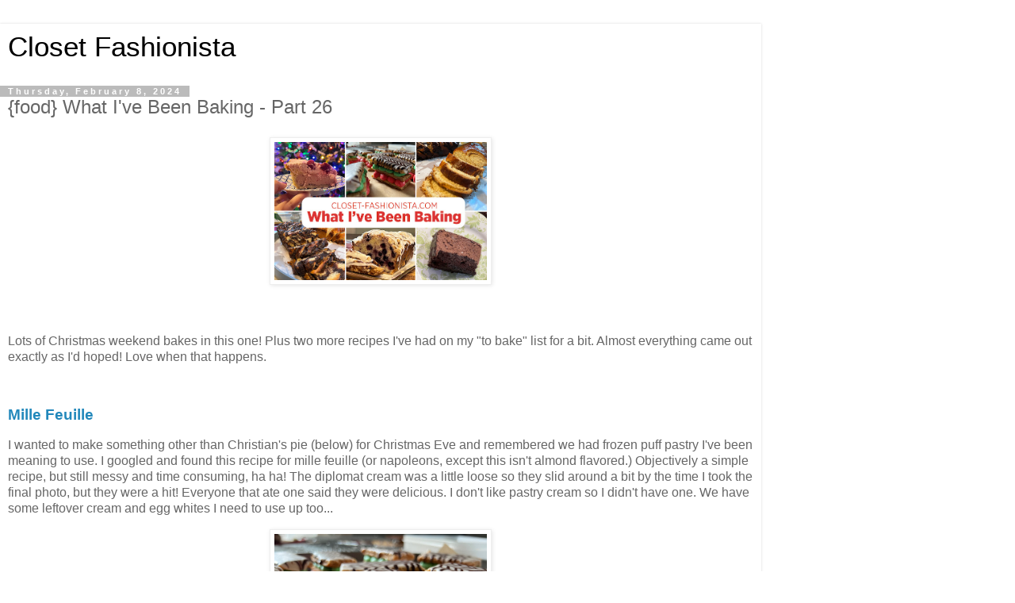

--- FILE ---
content_type: text/html; charset=UTF-8
request_url: https://www.closet-fashionista.com/2024/02/food-what-ive-been-baking-part-26.html?m=1
body_size: 12765
content:
<!DOCTYPE html>
<html class='v2' dir='ltr' lang='en'>
<head>
<link href='https://www.blogger.com/static/v1/widgets/3772415480-widget_css_mobile_2_bundle.css' rel='stylesheet' type='text/css'/>
<meta content='width=device-width,initial-scale=1.0,minimum-scale=1.0,maximum-scale=1.0' name='viewport'/>
<meta content='text/html; charset=UTF-8' http-equiv='Content-Type'/>
<meta content='blogger' name='generator'/>
<link href='https://www.closet-fashionista.com/favicon.ico' rel='icon' type='image/x-icon'/>
<link href='https://www.closet-fashionista.com/2024/02/food-what-ive-been-baking-part-26.html' rel='canonical'/>
<link rel="alternate" type="application/atom+xml" title="Closet Fashionista - Atom" href="https://www.closet-fashionista.com/feeds/posts/default" />
<link rel="alternate" type="application/rss+xml" title="Closet Fashionista - RSS" href="https://www.closet-fashionista.com/feeds/posts/default?alt=rss" />
<link rel="service.post" type="application/atom+xml" title="Closet Fashionista - Atom" href="https://www.blogger.com/feeds/5152525051814780429/posts/default" />

<link rel="alternate" type="application/atom+xml" title="Closet Fashionista - Atom" href="https://www.closet-fashionista.com/feeds/7676836142656252614/comments/default" />
<!--Can't find substitution for tag [blog.ieCssRetrofitLinks]-->
<link href='https://blogger.googleusercontent.com/img/b/R29vZ2xl/AVvXsEh_ftvYLrGXm3gSbRSqfxFVYs07nLQKVgI83KnxSlU_9jlTblqNeUi0zLWUI7-8dzYpnNzuU2kdSq6U8p_71eKR1NcKorecCuWV5mMwqazAQwm1QMNojyagFIpMuqy-T8GwM6GtQrzVxTilDJqFw18MZC8k6h8g7TPQYOJek9jHFSzHoEZAgweO21Sa2n6F/w640-h426/baking-christmas-treats-chocolage-babka-cinnamon-babka-mille-feuille-chocolate-mousse-cake-lemon-blueberry-loaf-raspberry-lemon-pie.jpg' rel='image_src'/>
<meta content='https://www.closet-fashionista.com/2024/02/food-what-ive-been-baking-part-26.html' property='og:url'/>
<meta content='{food} What I&#39;ve Been Baking - Part 26' property='og:title'/>
<meta content='A Connecticut fashion blog with inspiration posts, dress for less looks, designer lusts, my own outfits and more.' property='og:description'/>
<meta content='https://blogger.googleusercontent.com/img/b/R29vZ2xl/AVvXsEh_ftvYLrGXm3gSbRSqfxFVYs07nLQKVgI83KnxSlU_9jlTblqNeUi0zLWUI7-8dzYpnNzuU2kdSq6U8p_71eKR1NcKorecCuWV5mMwqazAQwm1QMNojyagFIpMuqy-T8GwM6GtQrzVxTilDJqFw18MZC8k6h8g7TPQYOJek9jHFSzHoEZAgweO21Sa2n6F/w1200-h630-p-k-no-nu/baking-christmas-treats-chocolage-babka-cinnamon-babka-mille-feuille-chocolate-mousse-cake-lemon-blueberry-loaf-raspberry-lemon-pie.jpg' property='og:image'/>
<title>Closet Fashionista: {food} What I've Been Baking - Part 26</title>
<style id='page-skin-1' type='text/css'><!--
/*
-----------------------------------------------
Blogger Template Style
Name:     Simple
Designer: Blogger
URL:      www.blogger.com
----------------------------------------------- */
/* Content
----------------------------------------------- */
body {
font: normal normal 12px 'Trebuchet MS', Trebuchet, Verdana, sans-serif;
color: #666666;
background: #ffffff none repeat scroll top left;
padding: 0 0 0 0;
}
html body .region-inner {
min-width: 0;
max-width: 100%;
width: auto;
}
h2 {
font-size: 22px;
}
a:link {
text-decoration:none;
color: #2288bb;
}
a:visited {
text-decoration:none;
color: #888888;
}
a:hover {
text-decoration:underline;
color: #33aaff;
}
.body-fauxcolumn-outer .fauxcolumn-inner {
background: transparent none repeat scroll top left;
_background-image: none;
}
.body-fauxcolumn-outer .cap-top {
position: absolute;
z-index: 1;
height: 400px;
width: 100%;
}
.body-fauxcolumn-outer .cap-top .cap-left {
width: 100%;
background: transparent none repeat-x scroll top left;
_background-image: none;
}
.content-outer {
-moz-box-shadow: 0 0 0 rgba(0, 0, 0, .15);
-webkit-box-shadow: 0 0 0 rgba(0, 0, 0, .15);
-goog-ms-box-shadow: 0 0 0 #333333;
box-shadow: 0 0 0 rgba(0, 0, 0, .15);
margin-bottom: 1px;
}
.content-inner {
padding: 10px 40px;
}
.content-inner {
background-color: #ffffff;
}
/* Header
----------------------------------------------- */
.header-outer {
background: transparent none repeat-x scroll 0 -400px;
_background-image: none;
}
.Header h1 {
font: normal normal 40px 'Trebuchet MS',Trebuchet,Verdana,sans-serif;
color: #000000;
text-shadow: 0 0 0 rgba(0, 0, 0, .2);
}
.Header h1 a {
color: #000000;
}
.Header .description {
font-size: 18px;
color: #000000;
}
.header-inner .Header .titlewrapper {
padding: 22px 0;
}
.header-inner .Header .descriptionwrapper {
padding: 0 0;
}
/* Tabs
----------------------------------------------- */
.tabs-inner .section:first-child {
border-top: 0 solid #dddddd;
}
.tabs-inner .section:first-child ul {
margin-top: -1px;
border-top: 1px solid #dddddd;
border-left: 1px solid #dddddd;
border-right: 1px solid #dddddd;
}
.tabs-inner .widget ul {
background: transparent none repeat-x scroll 0 -800px;
_background-image: none;
border-bottom: 1px solid #dddddd;
margin-top: 0;
margin-left: -30px;
margin-right: -30px;
}
.tabs-inner .widget li a {
display: inline-block;
padding: .6em 1em;
font: normal normal 12px 'Trebuchet MS', Trebuchet, Verdana, sans-serif;
color: #000000;
border-left: 1px solid #ffffff;
border-right: 1px solid #dddddd;
}
.tabs-inner .widget li:first-child a {
border-left: none;
}
.tabs-inner .widget li.selected a, .tabs-inner .widget li a:hover {
color: #000000;
background-color: #eeeeee;
text-decoration: none;
}
/* Columns
----------------------------------------------- */
.main-outer {
border-top: 0 solid #dddddd;
}
.fauxcolumn-left-outer .fauxcolumn-inner {
border-right: 1px solid #dddddd;
}
.fauxcolumn-right-outer .fauxcolumn-inner {
border-left: 1px solid #dddddd;
}
/* Headings
----------------------------------------------- */
div.widget > h2,
div.widget h2.title {
margin: 0 0 1em 0;
font: normal bold 11px 'Trebuchet MS',Trebuchet,Verdana,sans-serif;
color: #000000;
}
/* Widgets
----------------------------------------------- */
.widget .zippy {
color: #999999;
text-shadow: 2px 2px 1px rgba(0, 0, 0, .1);
}
.widget .popular-posts ul {
list-style: none;
}
/* Posts
----------------------------------------------- */
h2.date-header {
font: normal bold 11px Arial, Tahoma, Helvetica, FreeSans, sans-serif;
}
.date-header span {
background-color: #bbbbbb;
color: #ffffff;
padding: 0.4em;
letter-spacing: 3px;
margin: inherit;
}
.main-inner {
padding-top: 35px;
padding-bottom: 65px;
}
.main-inner .column-center-inner {
padding: 0 0;
}
.main-inner .column-center-inner .section {
margin: 0 1em;
}
.post {
margin: 0 0 45px 0;
}
h3.post-title, .comments h4 {
font: normal normal 22px 'Trebuchet MS',Trebuchet,Verdana,sans-serif;
margin: .75em 0 0;
}
.post-body {
font-size: 110%;
line-height: 1.4;
position: relative;
}
.post-body img, .post-body .tr-caption-container, .Profile img, .Image img,
.BlogList .item-thumbnail img {
padding: 2px;
background: #ffffff;
border: 1px solid #eeeeee;
-moz-box-shadow: 1px 1px 5px rgba(0, 0, 0, .1);
-webkit-box-shadow: 1px 1px 5px rgba(0, 0, 0, .1);
box-shadow: 1px 1px 5px rgba(0, 0, 0, .1);
}
.post-body img, .post-body .tr-caption-container {
padding: 5px;
}
.post-body .tr-caption-container {
color: #666666;
}
.post-body .tr-caption-container img {
padding: 0;
background: transparent;
border: none;
-moz-box-shadow: 0 0 0 rgba(0, 0, 0, .1);
-webkit-box-shadow: 0 0 0 rgba(0, 0, 0, .1);
box-shadow: 0 0 0 rgba(0, 0, 0, .1);
}
.post-header {
margin: 0 0 1.5em;
line-height: 1.6;
font-size: 90%;
}
.post-footer {
margin: 20px -2px 0;
padding: 5px 10px;
color: #666666;
background-color: #eeeeee;
border-bottom: 1px solid #eeeeee;
line-height: 1.6;
font-size: 90%;
}
#comments .comment-author {
padding-top: 1.5em;
border-top: 1px solid #dddddd;
background-position: 0 1.5em;
}
#comments .comment-author:first-child {
padding-top: 0;
border-top: none;
}
.avatar-image-container {
margin: .2em 0 0;
}
#comments .avatar-image-container img {
border: 1px solid #eeeeee;
}
/* Comments
----------------------------------------------- */
.comments .comments-content .icon.blog-author {
background-repeat: no-repeat;
background-image: url([data-uri]);
}
.comments .comments-content .loadmore a {
border-top: 1px solid #999999;
border-bottom: 1px solid #999999;
}
.comments .comment-thread.inline-thread {
background-color: #eeeeee;
}
.comments .continue {
border-top: 2px solid #999999;
}
/* Accents
---------------------------------------------- */
.section-columns td.columns-cell {
border-left: 1px solid #dddddd;
}
.blog-pager {
background: transparent url(https://resources.blogblog.com/blogblog/data/1kt/simple/paging_dot.png) repeat-x scroll top center;
}
.blog-pager-older-link, .home-link,
.blog-pager-newer-link {
background-color: #ffffff;
padding: 5px;
}
.footer-outer {
border-top: 1px dashed #bbbbbb;
}
/* Mobile
----------------------------------------------- */
body.mobile  {
background-size: auto;
}
.mobile .body-fauxcolumn-outer {
background: transparent none repeat scroll top left;
}
.mobile .body-fauxcolumn-outer .cap-top {
background-size: 100% auto;
}
.mobile .content-outer {
-webkit-box-shadow: 0 0 3px rgba(0, 0, 0, .15);
box-shadow: 0 0 3px rgba(0, 0, 0, .15);
}
.mobile .tabs-inner .widget ul {
margin-left: 0;
margin-right: 0;
}
.mobile .post {
margin: 0;
}
.mobile .main-inner .column-center-inner .section {
margin: 0;
}
.mobile .date-header span {
padding: 0.1em 10px;
margin: 0 -10px;
}
.mobile h3.post-title {
margin: 0;
}
.mobile .blog-pager {
background: transparent none no-repeat scroll top center;
}
.mobile .footer-outer {
border-top: none;
}
.mobile .main-inner, .mobile .footer-inner {
background-color: #ffffff;
}
.mobile-index-contents {
color: #666666;
}
.mobile-link-button {
background-color: #2288bb;
}
.mobile-link-button a:link, .mobile-link-button a:visited {
color: #ffffff;
}
.mobile .tabs-inner .section:first-child {
border-top: none;
}
.mobile .tabs-inner .PageList .widget-content {
background-color: #eeeeee;
color: #000000;
border-top: 1px solid #dddddd;
border-bottom: 1px solid #dddddd;
}
.mobile .tabs-inner .PageList .widget-content .pagelist-arrow {
border-left: 1px solid #dddddd;
}

--></style>
<style id='template-skin-1' type='text/css'><!--
body {
min-width: 960px;
}
.content-outer, .content-fauxcolumn-outer, .region-inner {
min-width: 960px;
max-width: 960px;
_width: 960px;
}
.main-inner .columns {
padding-left: 0;
padding-right: 0;
}
.main-inner .fauxcolumn-center-outer {
left: 0;
right: 0;
/* IE6 does not respect left and right together */
_width: expression(this.parentNode.offsetWidth -
parseInt("0") -
parseInt("0") + 'px');
}
.main-inner .fauxcolumn-left-outer {
width: 0;
}
.main-inner .fauxcolumn-right-outer {
width: 0;
}
.main-inner .column-left-outer {
width: 0;
right: 100%;
margin-left: -0;
}
.main-inner .column-right-outer {
width: 0;
margin-right: -0;
}
#layout {
min-width: 0;
}
#layout .content-outer {
min-width: 0;
width: 800px;
}
#layout .region-inner {
min-width: 0;
width: auto;
}
body#layout div.add_widget {
padding: 8px;
}
body#layout div.add_widget a {
margin-left: 32px;
}
--></style>
<!-- Google tag (gtag.js) -->
<script async='true' src='https://www.googletagmanager.com/gtag/js?id=G-309829732'></script>
<script>
        window.dataLayer = window.dataLayer || [];
        function gtag(){dataLayer.push(arguments);}
        gtag('js', new Date());
        gtag('config', 'G-309829732');
      </script>
<link href='https://www.blogger.com/dyn-css/authorization.css?targetBlogID=5152525051814780429&amp;zx=93f749ad-b26c-459e-a992-98aab49d42a0' media='none' onload='if(media!=&#39;all&#39;)media=&#39;all&#39;' rel='stylesheet'/><noscript><link href='https://www.blogger.com/dyn-css/authorization.css?targetBlogID=5152525051814780429&amp;zx=93f749ad-b26c-459e-a992-98aab49d42a0' rel='stylesheet'/></noscript>
<meta name='google-adsense-platform-account' content='ca-host-pub-1556223355139109'/>
<meta name='google-adsense-platform-domain' content='blogspot.com'/>

</head>
<body class='loading mobile variant-simplysimple'>
<div class='navbar no-items section' id='navbar' name='Navbar'>
</div>
<div class='body-fauxcolumns'>
<div class='fauxcolumn-outer body-fauxcolumn-outer'>
<div class='cap-top'>
<div class='cap-left'></div>
<div class='cap-right'></div>
</div>
<div class='fauxborder-left'>
<div class='fauxborder-right'></div>
<div class='fauxcolumn-inner'>
</div>
</div>
<div class='cap-bottom'>
<div class='cap-left'></div>
<div class='cap-right'></div>
</div>
</div>
</div>
<div class='content'>
<div class='content-fauxcolumns'>
<div class='fauxcolumn-outer content-fauxcolumn-outer'>
<div class='cap-top'>
<div class='cap-left'></div>
<div class='cap-right'></div>
</div>
<div class='fauxborder-left'>
<div class='fauxborder-right'></div>
<div class='fauxcolumn-inner'>
</div>
</div>
<div class='cap-bottom'>
<div class='cap-left'></div>
<div class='cap-right'></div>
</div>
</div>
</div>
<div class='content-outer'>
<div class='content-cap-top cap-top'>
<div class='cap-left'></div>
<div class='cap-right'></div>
</div>
<div class='fauxborder-left content-fauxborder-left'>
<div class='fauxborder-right content-fauxborder-right'></div>
<div class='content-inner'>
<header>
<div class='header-outer'>
<div class='header-cap-top cap-top'>
<div class='cap-left'></div>
<div class='cap-right'></div>
</div>
<div class='fauxborder-left header-fauxborder-left'>
<div class='fauxborder-right header-fauxborder-right'></div>
<div class='region-inner header-inner'>
<div class='header section' id='header' name='Header'><div class='widget Header' data-version='1' id='Header1'>
<div id='header-inner'>
<div class='titlewrapper'>
<h1 class='title'>
<a href='https://www.closet-fashionista.com/?m=1'>
Closet Fashionista
</a>
</h1>
</div>
<div class='descriptionwrapper'>
<p class='description'><span>
</span></p>
</div>
</div>
</div></div>
</div>
</div>
<div class='header-cap-bottom cap-bottom'>
<div class='cap-left'></div>
<div class='cap-right'></div>
</div>
</div>
</header>
<div class='tabs-outer'>
<div class='tabs-cap-top cap-top'>
<div class='cap-left'></div>
<div class='cap-right'></div>
</div>
<div class='fauxborder-left tabs-fauxborder-left'>
<div class='fauxborder-right tabs-fauxborder-right'></div>
<div class='region-inner tabs-inner'>
<div class='tabs no-items section' id='crosscol' name='Cross-Column'></div>
<div class='tabs no-items section' id='crosscol-overflow' name='Cross-Column 2'></div>
</div>
</div>
<div class='tabs-cap-bottom cap-bottom'>
<div class='cap-left'></div>
<div class='cap-right'></div>
</div>
</div>
<div class='main-outer'>
<div class='main-cap-top cap-top'>
<div class='cap-left'></div>
<div class='cap-right'></div>
</div>
<div class='fauxborder-left main-fauxborder-left'>
<div class='fauxborder-right main-fauxborder-right'></div>
<div class='region-inner main-inner'>
<div class='columns fauxcolumns'>
<div class='fauxcolumn-outer fauxcolumn-center-outer'>
<div class='cap-top'>
<div class='cap-left'></div>
<div class='cap-right'></div>
</div>
<div class='fauxborder-left'>
<div class='fauxborder-right'></div>
<div class='fauxcolumn-inner'>
</div>
</div>
<div class='cap-bottom'>
<div class='cap-left'></div>
<div class='cap-right'></div>
</div>
</div>
<div class='fauxcolumn-outer fauxcolumn-left-outer'>
<div class='cap-top'>
<div class='cap-left'></div>
<div class='cap-right'></div>
</div>
<div class='fauxborder-left'>
<div class='fauxborder-right'></div>
<div class='fauxcolumn-inner'>
</div>
</div>
<div class='cap-bottom'>
<div class='cap-left'></div>
<div class='cap-right'></div>
</div>
</div>
<div class='fauxcolumn-outer fauxcolumn-right-outer'>
<div class='cap-top'>
<div class='cap-left'></div>
<div class='cap-right'></div>
</div>
<div class='fauxborder-left'>
<div class='fauxborder-right'></div>
<div class='fauxcolumn-inner'>
</div>
</div>
<div class='cap-bottom'>
<div class='cap-left'></div>
<div class='cap-right'></div>
</div>
</div>
<!-- corrects IE6 width calculation -->
<div class='columns-inner'>
<div class='column-center-outer'>
<div class='column-center-inner'>
<div class='main section' id='main' name='Main'><div class='widget Blog' data-version='1' id='Blog1'>
<div class='blog-posts hfeed'>
<div class='date-outer'>
<h2 class='date-header'><span>Thursday, February 8, 2024</span></h2>
<div class='date-posts'>
<div class='post-outer'>
<div class='post hentry uncustomized-post-template' itemscope='itemscope' itemtype='http://schema.org/BlogPosting'>
<meta content='https://blogger.googleusercontent.com/img/b/R29vZ2xl/AVvXsEh_ftvYLrGXm3gSbRSqfxFVYs07nLQKVgI83KnxSlU_9jlTblqNeUi0zLWUI7-8dzYpnNzuU2kdSq6U8p_71eKR1NcKorecCuWV5mMwqazAQwm1QMNojyagFIpMuqy-T8GwM6GtQrzVxTilDJqFw18MZC8k6h8g7TPQYOJek9jHFSzHoEZAgweO21Sa2n6F/s72-w640-c-h426/baking-christmas-treats-chocolage-babka-cinnamon-babka-mille-feuille-chocolate-mousse-cake-lemon-blueberry-loaf-raspberry-lemon-pie.jpg' itemprop='image_url'/>
<meta content='5152525051814780429' itemprop='blogId'/>
<meta content='7676836142656252614' itemprop='postId'/>
<a name='7676836142656252614'></a>
<h3 class='post-title entry-title' itemprop='name'>
{food} What I've Been Baking - Part 26
</h3>
<div class='post-header'>
<div class='post-header-line-1'></div>
</div>
<div class='post-body entry-content' id='post-body-7676836142656252614' itemprop='articleBody'>
<p></p><div class="separator" style="clear: both; text-align: center;"><a href="https://blogger.googleusercontent.com/img/b/R29vZ2xl/AVvXsEh_ftvYLrGXm3gSbRSqfxFVYs07nLQKVgI83KnxSlU_9jlTblqNeUi0zLWUI7-8dzYpnNzuU2kdSq6U8p_71eKR1NcKorecCuWV5mMwqazAQwm1QMNojyagFIpMuqy-T8GwM6GtQrzVxTilDJqFw18MZC8k6h8g7TPQYOJek9jHFSzHoEZAgweO21Sa2n6F/s1000/baking-christmas-treats-chocolage-babka-cinnamon-babka-mille-feuille-chocolate-mousse-cake-lemon-blueberry-loaf-raspberry-lemon-pie.jpg" style="margin-left: 1em; margin-right: 1em;"><img border="0" data-original-height="667" data-original-width="1000" height="186" src="https://blogger.googleusercontent.com/img/b/R29vZ2xl/AVvXsEh_ftvYLrGXm3gSbRSqfxFVYs07nLQKVgI83KnxSlU_9jlTblqNeUi0zLWUI7-8dzYpnNzuU2kdSq6U8p_71eKR1NcKorecCuWV5mMwqazAQwm1QMNojyagFIpMuqy-T8GwM6GtQrzVxTilDJqFw18MZC8k6h8g7TPQYOJek9jHFSzHoEZAgweO21Sa2n6F/w640-h426/baking-christmas-treats-chocolage-babka-cinnamon-babka-mille-feuille-chocolate-mousse-cake-lemon-blueberry-loaf-raspberry-lemon-pie.jpg" width="280" /></a></div><br />&nbsp;<p></p><p>Lots of Christmas weekend bakes in this one! Plus two more recipes I've had on my "to bake" list for a bit. Almost everything came out exactly as I'd hoped! Love when that happens.<br /></p><p>&nbsp;</p><h3 style="text-align: left;"><a href="https://preppykitchen.com/mille-feuille/" target="_blank">Mille Feuille</a></h3><p>I wanted to make something other than Christian's pie (below) for Christmas Eve and remembered we had frozen puff pastry I've been meaning to use. I googled and found this recipe for mille feuille (or napoleons, except this isn't almond flavored.) Objectively a simple recipe, but still messy and time consuming, ha ha! The diplomat cream was a little loose so they slid around a bit by the time I took the final photo, but they were a hit! Everyone that ate one said they were delicious. I don't like pastry cream so I didn't have one. We have some leftover cream and egg whites I need to use up too...<br /></p><div class="separator" style="clear: both; text-align: center;"></div><div class="separator" style="clear: both; text-align: center;"></div><div class="separator" style="clear: both; text-align: center;"><a href="https://blogger.googleusercontent.com/img/b/R29vZ2xl/AVvXsEhXmlwq-xAiGbXjoXfdWicXmhIMKVs-K6di9bg7SUmgjANc17iRxcTMitOr16SqWoCfpnd8owMN5MMVUsbdnIES92PCimgf00v8i5vHtaXbqObDIX-G3uFXQlByu6EAFUZcU9y85zzIAQ26h4HMT8iI4k4VPeI_k22KVx1mvIBqDY-m1Pvfl4M-KHklk0BZ/s3024/mille-feuille.jpg" style="margin-left: 1em; margin-right: 1em;"><img border="0" data-original-height="3024" data-original-width="3024" height="280" src="https://blogger.googleusercontent.com/img/b/R29vZ2xl/AVvXsEhXmlwq-xAiGbXjoXfdWicXmhIMKVs-K6di9bg7SUmgjANc17iRxcTMitOr16SqWoCfpnd8owMN5MMVUsbdnIES92PCimgf00v8i5vHtaXbqObDIX-G3uFXQlByu6EAFUZcU9y85zzIAQ26h4HMT8iI4k4VPeI_k22KVx1mvIBqDY-m1Pvfl4M-KHklk0BZ/w640-h640/mille-feuille.jpg" width="280" /></a></div><h3 style="text-align: left;"><table align="center" cellpadding="0" cellspacing="0" class="tr-caption-container" style="margin-left: auto; margin-right: auto;"><tbody><tr><td style="text-align: center;"><a href="https://blogger.googleusercontent.com/img/b/R29vZ2xl/AVvXsEjpcMJqeZsBX7jb7qrmS_zUj791B5AUGxy7oyQLQnj1fzvNxVkLolssSahc0xi1b_2Oqpa_HMurYxePm44zAOETBEyw3K2Oef_A4LaI27ypyb0A10pHHPuEedb-zBODWyqWxaMNLKsVxGsPZZN_gaAQag3i49KtxHVfOIzf2VtBlF0fgg7kLHU5NGGUh4GC/s3024/christmas-desserts.jpg" style="margin-left: auto; margin-right: auto;"><img border="0" data-original-height="3024" data-original-width="3024" height="280" src="https://blogger.googleusercontent.com/img/b/R29vZ2xl/AVvXsEjpcMJqeZsBX7jb7qrmS_zUj791B5AUGxy7oyQLQnj1fzvNxVkLolssSahc0xi1b_2Oqpa_HMurYxePm44zAOETBEyw3K2Oef_A4LaI27ypyb0A10pHHPuEedb-zBODWyqWxaMNLKsVxGsPZZN_gaAQag3i49KtxHVfOIzf2VtBlF0fgg7kLHU5NGGUh4GC/w640-h640/christmas-desserts.jpg" width="280" /></a></td></tr><tr><td class="tr-caption" style="text-align: center;">Not as pretty later in the evening, haha!<br /></td></tr></tbody></table><br /></h3><h3 style="text-align: left;">&nbsp;</h3><h3 style="text-align: left;"><a href="https://buttermilkbysam.com/lemon-raspberry-pie/" target="_blank">Lemon Raspberry Pie</a> + <a href="https://shrsl.com/4cv8b" target="_blank">King Arthur Flaky Pastry Dough</a></h3><p>This was Christian's Christmas Eve bake, but I helped a bit so including it anyway ;) The pie dough didn't come out right but I'm not sure what he did wrong since his pie crusts are usually good. Perhaps the instructions for the recipe were weird or he didn't cut in the butter enough. But the filling of the pie was very tasty even though that recipe was a little all over the place too, ha ha!&nbsp;</p><p></p><div class="separator" style="clear: both; text-align: center;"><a href="https://blogger.googleusercontent.com/img/b/R29vZ2xl/AVvXsEiYXwM9_6_9BUU2KaktZCf1J8R_84g3qFAx0BBQT7WNg6HuVDkOm-EX34pW5NlX3UI_iS2I3xPiLA8xsIiqKNVk7hieCzdpifnnss_toC93dYgED_ZihEWchS69Pj8IYe9BTnS8QtOWWevBr1dfTV_17o7Y_7oMgWfj5BkdCLOEJt9sJZbWoMS9XUKNMiwp/s889/lemon-raspberry-pie.jpg" style="margin-left: 1em; margin-right: 1em;"><img border="0" data-original-height="889" data-original-width="667" height="373" src="https://blogger.googleusercontent.com/img/b/R29vZ2xl/AVvXsEiYXwM9_6_9BUU2KaktZCf1J8R_84g3qFAx0BBQT7WNg6HuVDkOm-EX34pW5NlX3UI_iS2I3xPiLA8xsIiqKNVk7hieCzdpifnnss_toC93dYgED_ZihEWchS69Pj8IYe9BTnS8QtOWWevBr1dfTV_17o7Y_7oMgWfj5BkdCLOEJt9sJZbWoMS9XUKNMiwp/w480-h640/lemon-raspberry-pie.jpg" width="280" /></a></div><br /><p></p><p><br /></p><h3 style="text-align: left;"><a href="https://www.americastestkitchen.com/recipes/6865-cinnamon-babka" target="_blank">Cinnamon Babka</a></h3><p>I made chocolate babka earlier this year (and again this weekend) and wanted to try my hand at cinnamon for our Christmas morning breakfast. The recipe was from America's Test Kitchen, the same place I got the chocolate one from but the method was very different. Mine didn't come out looking how I hoped - the filling melted into the bread more than it was supposed to and there was a lot of it at the bottom of the loaf. If I make this again I may double the filling or see if I can find a recipe that uses a different rolling/twisting method. It still tasted great!</p><p>&nbsp;</p><h3 style="text-align: left;"><a href="https://www.americastestkitchen.com/recipes/14284-chocolate-babka" target="_blank">Chocolate Babka</a></h3><p>As mentioned above I already made this once, but it deserves another mention because its so tasty! And pretty easy to make, even if its a bit messy! It was a hit on Christmas morning and kept us all stuffed until early afternoon at Grandma's.</p><div class="separator" style="clear: both; text-align: center;"><a href="https://blogger.googleusercontent.com/img/b/R29vZ2xl/AVvXsEjpLT1FjkTmmKLTH5Ruuzw_yl0lMmB78HZ2Y8Ak0Ql6hQYt6EsvGEBj1UUMqOF6-97NQfXtGcSW0bqIlSc872ooJf0ZzNlNe2adDt4TH7Jm_zp4bKJGIt01jo071d14c3yvNbfbbGqKw1E7Bn1nNyeupiuPRbknly3V6lKCyn9F_FimwKI9nZWqjr_brH9J/s1000/chocolate-cinnamon-babka.jpg" style="margin-left: 1em; margin-right: 1em;"><img border="0" data-original-height="667" data-original-width="1000" height="186" src="https://blogger.googleusercontent.com/img/b/R29vZ2xl/AVvXsEjpLT1FjkTmmKLTH5Ruuzw_yl0lMmB78HZ2Y8Ak0Ql6hQYt6EsvGEBj1UUMqOF6-97NQfXtGcSW0bqIlSc872ooJf0ZzNlNe2adDt4TH7Jm_zp4bKJGIt01jo071d14c3yvNbfbbGqKw1E7Bn1nNyeupiuPRbknly3V6lKCyn9F_FimwKI9nZWqjr_brH9J/w640-h426/chocolate-cinnamon-babka.jpg" width="280" /></a></div><br /><h3 style="text-align: left;"><a href="https://butternutbakeryblog.com/chocolate-mousse-cake/" target="_blank">Chocolate Mousse Cake</a></h3><p>I had some leftover heavy cream from all my Christmas baking so I decided to make a recipe I had saved back in October to use it up. This was my first time making a mousse and a layered dessert of this type. It was easier than I thought it would be but also a little nerve wracking. My ganache was a little bit oon the thin side but other than that it came out great! (I'm annoyed because I KNEW it was thin and I was doing a time lapse video and didn't want to stop it to add more chocolate...grr!)</p><p></p>
<blockquote class="instagram-media" data-instgrm-permalink="https://www.instagram.com/p/C2NpWhsPplD/?utm_source=ig_embed&amp;utm_campaign=loading" data-instgrm-version="14" style="background: rgb(255, 255, 255); border-radius: 3px; border: 0px; box-shadow: rgba(0, 0, 0, 0.5) 0px 0px 1px 0px, rgba(0, 0, 0, 0.15) 0px 1px 10px 0px; margin: 1px; max-width: 540px; min-width: 326px; padding: 0px; width: calc(100% - 2px);"><div style="padding: 16px;"> <a href="https://www.instagram.com/p/C2NpWhsPplD/?utm_source=ig_embed&amp;utm_campaign=loading" style="background: rgb(255, 255, 255); line-height: 0; padding: 0px; text-align: center; text-decoration: none; width: 100%;" target="_blank"> <div style="align-items: center; display: flex; flex-direction: row;"> <div style="background-color: #f4f4f4; border-radius: 50%; flex-grow: 0; height: 40px; margin-right: 14px; width: 40px;"></div> <div style="display: flex; flex-direction: column; flex-grow: 1; justify-content: center;"> <div style="background-color: #f4f4f4; border-radius: 4px; flex-grow: 0; height: 14px; margin-bottom: 6px; width: 100px;"></div> <div style="background-color: #f4f4f4; border-radius: 4px; flex-grow: 0; height: 14px; width: 60px;"></div></div></div><div style="padding: 19% 0px;"></div> <div style="display: block; height: 50px; margin: 0px auto 12px; width: 50px;"><svg height="50px" version="1.1" viewbox="0 0 60 60" width="50px" xmlns:xlink="https://www.w3.org/1999/xlink" xmlns="https://www.w3.org/2000/svg"><g fill-rule="evenodd" fill="none" stroke-width="1" stroke="none"><g fill="#000000" transform="translate(-511.000000, -20.000000)"><g><path d="M556.869,30.41 C554.814,30.41 553.148,32.076 553.148,34.131 C553.148,36.186 554.814,37.852 556.869,37.852 C558.924,37.852 560.59,36.186 560.59,34.131 C560.59,32.076 558.924,30.41 556.869,30.41 M541,60.657 C535.114,60.657 530.342,55.887 530.342,50 C530.342,44.114 535.114,39.342 541,39.342 C546.887,39.342 551.658,44.114 551.658,50 C551.658,55.887 546.887,60.657 541,60.657 M541,33.886 C532.1,33.886 524.886,41.1 524.886,50 C524.886,58.899 532.1,66.113 541,66.113 C549.9,66.113 557.115,58.899 557.115,50 C557.115,41.1 549.9,33.886 541,33.886 M565.378,62.101 C565.244,65.022 564.756,66.606 564.346,67.663 C563.803,69.06 563.154,70.057 562.106,71.106 C561.058,72.155 560.06,72.803 558.662,73.347 C557.607,73.757 556.021,74.244 553.102,74.378 C549.944,74.521 548.997,74.552 541,74.552 C533.003,74.552 532.056,74.521 528.898,74.378 C525.979,74.244 524.393,73.757 523.338,73.347 C521.94,72.803 520.942,72.155 519.894,71.106 C518.846,70.057 518.197,69.06 517.654,67.663 C517.244,66.606 516.755,65.022 516.623,62.101 C516.479,58.943 516.448,57.996 516.448,50 C516.448,42.003 516.479,41.056 516.623,37.899 C516.755,34.978 517.244,33.391 517.654,32.338 C518.197,30.938 518.846,29.942 519.894,28.894 C520.942,27.846 521.94,27.196 523.338,26.654 C524.393,26.244 525.979,25.756 528.898,25.623 C532.057,25.479 533.004,25.448 541,25.448 C548.997,25.448 549.943,25.479 553.102,25.623 C556.021,25.756 557.607,26.244 558.662,26.654 C560.06,27.196 561.058,27.846 562.106,28.894 C563.154,29.942 563.803,30.938 564.346,32.338 C564.756,33.391 565.244,34.978 565.378,37.899 C565.522,41.056 565.552,42.003 565.552,50 C565.552,57.996 565.522,58.943 565.378,62.101 M570.82,37.631 C570.674,34.438 570.167,32.258 569.425,30.349 C568.659,28.377 567.633,26.702 565.965,25.035 C564.297,23.368 562.623,22.342 560.652,21.575 C558.743,20.834 556.562,20.326 553.369,20.18 C550.169,20.033 549.148,20 541,20 C532.853,20 531.831,20.033 528.631,20.18 C525.438,20.326 523.257,20.834 521.349,21.575 C519.376,22.342 517.703,23.368 516.035,25.035 C514.368,26.702 513.342,28.377 512.574,30.349 C511.834,32.258 511.326,34.438 511.181,37.631 C511.035,40.831 511,41.851 511,50 C511,58.147 511.035,59.17 511.181,62.369 C511.326,65.562 511.834,67.743 512.574,69.651 C513.342,71.625 514.368,73.296 516.035,74.965 C517.703,76.634 519.376,77.658 521.349,78.425 C523.257,79.167 525.438,79.673 528.631,79.82 C531.831,79.965 532.853,80.001 541,80.001 C549.148,80.001 550.169,79.965 553.369,79.82 C556.562,79.673 558.743,79.167 560.652,78.425 C562.623,77.658 564.297,76.634 565.965,74.965 C567.633,73.296 568.659,71.625 569.425,69.651 C570.167,67.743 570.674,65.562 570.82,62.369 C570.966,59.17 571,58.147 571,50 C571,41.851 570.966,40.831 570.82,37.631"></path></g></g></g></svg></div><div style="padding-top: 8px;"> <div style="color: #3897f0; font-family: Arial, sans-serif; font-size: 14px; font-style: normal; font-weight: 550; line-height: 18px;">View this post on Instagram</div></div><div style="padding: 12.5% 0px;"></div> <div style="align-items: center; display: flex; flex-direction: row; margin-bottom: 14px;"><div> <div style="background-color: #f4f4f4; border-radius: 50%; height: 12.5px; transform: translateX(0px) translateY(7px); width: 12.5px;"></div> <div style="background-color: #f4f4f4; flex-grow: 0; height: 12.5px; margin-left: 2px; margin-right: 14px; transform: rotate(-45deg) translateX(3px) translateY(1px); width: 12.5px;"></div> <div style="background-color: #f4f4f4; border-radius: 50%; height: 12.5px; transform: translateX(9px) translateY(-18px); width: 12.5px;"></div></div><div style="margin-left: 8px;"> <div style="background-color: #f4f4f4; border-radius: 50%; flex-grow: 0; height: 20px; width: 20px;"></div> <div style="border-bottom: 2px solid transparent; border-left: 6px solid rgb(244, 244, 244); border-top: 2px solid transparent; height: 0px; transform: translateX(16px) translateY(-4px) rotate(30deg); width: 0px;"></div></div><div style="margin-left: auto;"> <div style="border-right: 8px solid transparent; border-top: 8px solid rgb(244, 244, 244); transform: translateY(16px); width: 0px;"></div> <div style="background-color: #f4f4f4; flex-grow: 0; height: 12px; transform: translateY(-4px); width: 16px;"></div> <div style="border-left: 8px solid transparent; border-top: 8px solid rgb(244, 244, 244); height: 0px; transform: translateY(-4px) translateX(8px); width: 0px;"></div></div></div> <div style="display: flex; flex-direction: column; flex-grow: 1; justify-content: center; margin-bottom: 24px;"> <div style="background-color: #f4f4f4; border-radius: 4px; flex-grow: 0; height: 14px; margin-bottom: 6px; width: 224px;"></div> <div style="background-color: #f4f4f4; border-radius: 4px; flex-grow: 0; height: 14px; width: 144px;"></div></div></a><p style="color: #c9c8cd; font-family: Arial, sans-serif; font-size: 14px; line-height: 17px; margin-bottom: 0px; margin-top: 8px; overflow: hidden; padding: 8px 0px 7px; text-align: center; text-overflow: ellipsis; white-space: nowrap;"><a href="https://www.instagram.com/p/C2NpWhsPplD/?utm_source=ig_embed&amp;utm_campaign=loading" style="color: #c9c8cd; font-family: Arial, sans-serif; font-size: 14px; font-style: normal; font-weight: normal; line-height: 17px; text-decoration: none;" target="_blank">A post shared by Megan | Closet Fashionista (@closet_fashion)</a></p></div></blockquote> <script async="" src="//www.instagram.com/embed.js"></script><br />&nbsp;<p></p><h3 style="text-align: left;"><a href="https://butternutbakeryblog.com/lemon-blueberry-loaf/" target="_blank">Lemon Blueberry Loaf</a></h3><p>I knew I was most likely going to have an extra lemon after baking Saucy Chicken Picatta meatballs for dinner one night so I decided to try and make this loaf! Before using the lemon for dinner I zested it for this recipe and had just enough juice left over as well. I like small, wild blueberries so I used some frozen ones to make this and I think next time I'll use a few less because it was a bit more blueberry dense than it would have been if I used normal size berries. It affected he cooking time a bit because of the extra bulk. But, even with the extra cooking time it was delicious! A perfect breakfast for cold winter mornings.</p>

<blockquote class="instagram-media" data-instgrm-permalink="https://www.instagram.com/p/C2vcwPKpydr/?utm_source=ig_embed&amp;utm_campaign=loading" data-instgrm-version="14" style=" background:#FFF; border:0; border-radius:3px; box-shadow:0 0 1px 0 rgba(0,0,0,0.5),0 1px 10px 0 rgba(0,0,0,0.15); margin: 1px; max-width:540px; min-width:326px; padding:0; width:99.375%; width:-webkit-calc(100% - 2px); width:calc(100% - 2px);"><div style="padding:16px;"> <a href="https://www.instagram.com/p/C2vcwPKpydr/?utm_source=ig_embed&amp;utm_campaign=loading" style=" background:#FFFFFF; line-height:0; padding:0 0; text-align:center; text-decoration:none; width:100%;" target="_blank"> <div style=" display: flex; flex-direction: row; align-items: center;"> <div style="background-color: #F4F4F4; border-radius: 50%; flex-grow: 0; height: 40px; margin-right: 14px; width: 40px;"></div> <div style="display: flex; flex-direction: column; flex-grow: 1; justify-content: center;"> <div style=" background-color: #F4F4F4; border-radius: 4px; flex-grow: 0; height: 14px; margin-bottom: 6px; width: 100px;"></div> <div style=" background-color: #F4F4F4; border-radius: 4px; flex-grow: 0; height: 14px; width: 60px;"></div></div></div><div style="padding: 19% 0;"></div> <div style="display:block; height:50px; margin:0 auto 12px; width:50px;"><svg width="50px" height="50px" viewBox="0 0 60 60" version="1.1" xmlns="https://www.w3.org/2000/svg" xmlns:xlink="https://www.w3.org/1999/xlink"><g stroke="none" stroke-width="1" fill="none" fill-rule="evenodd"><g transform="translate(-511.000000, -20.000000)" fill="#000000"><g><path d="M556.869,30.41 C554.814,30.41 553.148,32.076 553.148,34.131 C553.148,36.186 554.814,37.852 556.869,37.852 C558.924,37.852 560.59,36.186 560.59,34.131 C560.59,32.076 558.924,30.41 556.869,30.41 M541,60.657 C535.114,60.657 530.342,55.887 530.342,50 C530.342,44.114 535.114,39.342 541,39.342 C546.887,39.342 551.658,44.114 551.658,50 C551.658,55.887 546.887,60.657 541,60.657 M541,33.886 C532.1,33.886 524.886,41.1 524.886,50 C524.886,58.899 532.1,66.113 541,66.113 C549.9,66.113 557.115,58.899 557.115,50 C557.115,41.1 549.9,33.886 541,33.886 M565.378,62.101 C565.244,65.022 564.756,66.606 564.346,67.663 C563.803,69.06 563.154,70.057 562.106,71.106 C561.058,72.155 560.06,72.803 558.662,73.347 C557.607,73.757 556.021,74.244 553.102,74.378 C549.944,74.521 548.997,74.552 541,74.552 C533.003,74.552 532.056,74.521 528.898,74.378 C525.979,74.244 524.393,73.757 523.338,73.347 C521.94,72.803 520.942,72.155 519.894,71.106 C518.846,70.057 518.197,69.06 517.654,67.663 C517.244,66.606 516.755,65.022 516.623,62.101 C516.479,58.943 516.448,57.996 516.448,50 C516.448,42.003 516.479,41.056 516.623,37.899 C516.755,34.978 517.244,33.391 517.654,32.338 C518.197,30.938 518.846,29.942 519.894,28.894 C520.942,27.846 521.94,27.196 523.338,26.654 C524.393,26.244 525.979,25.756 528.898,25.623 C532.057,25.479 533.004,25.448 541,25.448 C548.997,25.448 549.943,25.479 553.102,25.623 C556.021,25.756 557.607,26.244 558.662,26.654 C560.06,27.196 561.058,27.846 562.106,28.894 C563.154,29.942 563.803,30.938 564.346,32.338 C564.756,33.391 565.244,34.978 565.378,37.899 C565.522,41.056 565.552,42.003 565.552,50 C565.552,57.996 565.522,58.943 565.378,62.101 M570.82,37.631 C570.674,34.438 570.167,32.258 569.425,30.349 C568.659,28.377 567.633,26.702 565.965,25.035 C564.297,23.368 562.623,22.342 560.652,21.575 C558.743,20.834 556.562,20.326 553.369,20.18 C550.169,20.033 549.148,20 541,20 C532.853,20 531.831,20.033 528.631,20.18 C525.438,20.326 523.257,20.834 521.349,21.575 C519.376,22.342 517.703,23.368 516.035,25.035 C514.368,26.702 513.342,28.377 512.574,30.349 C511.834,32.258 511.326,34.438 511.181,37.631 C511.035,40.831 511,41.851 511,50 C511,58.147 511.035,59.17 511.181,62.369 C511.326,65.562 511.834,67.743 512.574,69.651 C513.342,71.625 514.368,73.296 516.035,74.965 C517.703,76.634 519.376,77.658 521.349,78.425 C523.257,79.167 525.438,79.673 528.631,79.82 C531.831,79.965 532.853,80.001 541,80.001 C549.148,80.001 550.169,79.965 553.369,79.82 C556.562,79.673 558.743,79.167 560.652,78.425 C562.623,77.658 564.297,76.634 565.965,74.965 C567.633,73.296 568.659,71.625 569.425,69.651 C570.167,67.743 570.674,65.562 570.82,62.369 C570.966,59.17 571,58.147 571,50 C571,41.851 570.966,40.831 570.82,37.631"></path></g></g></g></svg></div><div style="padding-top: 8px;"> <div style=" color:#3897f0; font-family:Arial,sans-serif; font-size:14px; font-style:normal; font-weight:550; line-height:18px;">View this post on Instagram</div></div><div style="padding: 12.5% 0;"></div> <div style="display: flex; flex-direction: row; margin-bottom: 14px; align-items: center;"><div> <div style="background-color: #F4F4F4; border-radius: 50%; height: 12.5px; width: 12.5px; transform: translateX(0px) translateY(7px);"></div> <div style="background-color: #F4F4F4; height: 12.5px; transform: rotate(-45deg) translateX(3px) translateY(1px); width: 12.5px; flex-grow: 0; margin-right: 14px; margin-left: 2px;"></div> <div style="background-color: #F4F4F4; border-radius: 50%; height: 12.5px; width: 12.5px; transform: translateX(9px) translateY(-18px);"></div></div><div style="margin-left: 8px;"> <div style=" background-color: #F4F4F4; border-radius: 50%; flex-grow: 0; height: 20px; width: 20px;"></div> <div style=" width: 0; height: 0; border-top: 2px solid transparent; border-left: 6px solid #f4f4f4; border-bottom: 2px solid transparent; transform: translateX(16px) translateY(-4px) rotate(30deg)"></div></div><div style="margin-left: auto;"> <div style=" width: 0px; border-top: 8px solid #F4F4F4; border-right: 8px solid transparent; transform: translateY(16px);"></div> <div style=" background-color: #F4F4F4; flex-grow: 0; height: 12px; width: 16px; transform: translateY(-4px);"></div> <div style=" width: 0; height: 0; border-top: 8px solid #F4F4F4; border-left: 8px solid transparent; transform: translateY(-4px) translateX(8px);"></div></div></div> <div style="display: flex; flex-direction: column; flex-grow: 1; justify-content: center; margin-bottom: 24px;"> <div style=" background-color: #F4F4F4; border-radius: 4px; flex-grow: 0; height: 14px; margin-bottom: 6px; width: 224px;"></div> <div style=" background-color: #F4F4F4; border-radius: 4px; flex-grow: 0; height: 14px; width: 144px;"></div></div></a><p style=" color:#c9c8cd; font-family:Arial,sans-serif; font-size:14px; line-height:17px; margin-bottom:0; margin-top:8px; overflow:hidden; padding:8px 0 7px; text-align:center; text-overflow:ellipsis; white-space:nowrap;"><a href="https://www.instagram.com/p/C2vcwPKpydr/?utm_source=ig_embed&amp;utm_campaign=loading" style=" color:#c9c8cd; font-family:Arial,sans-serif; font-size:14px; font-style:normal; font-weight:normal; line-height:17px; text-decoration:none;" target="_blank">A post shared by Megan | Closet Fashionista (@closet_fashion)</a></p></div></blockquote> <script async src="//www.instagram.com/embed.js"></script>

<br /><p><br /></p>
<div style='clear: both;'></div>
</div>
<div class='post-footer'>
<div class='post-footer-line post-footer-line-1'>
<span class='post-author vcard'>
</span>
<span class='post-timestamp'>
</span>
<span class='post-comment-link'>
</span>
</div>
<div class='post-footer-line post-footer-line-2'>
<div class='mobile-link-button goog-inline-block' id='mobile-share-button'>
<a href='javascript:void(0);'>Share</a>
</div>
</div>
</div>
</div>
<div class='comments' id='comments'>
<a name='comments'></a>
<h4>No comments:</h4>
<div id='Blog1_comments-block-wrapper'>
<dl class='avatar-comment-indent' id='comments-block'>
</dl>
</div>
<p class='comment-footer'>
<div class='comment-form'>
<a name='comment-form'></a>
<h4 id='comment-post-message'>
<a href='javascript:void(0)' id='Blog1_comment-editor-toggle-link'>Post a Comment</a></h4>
<p>
</p>
<a href='https://www.blogger.com/comment/frame/5152525051814780429?po=7676836142656252614&hl=en&saa=85391&origin=https://www.closet-fashionista.com&m=1' id='comment-editor-src'></a>
<iframe allowtransparency='true' class='blogger-iframe-colorize blogger-comment-from-post' frameborder='0' height='410px' id='comment-editor' name='comment-editor' src='' style='display: none' width='100%'></iframe>
<script src='https://www.blogger.com/static/v1/jsbin/1345082660-comment_from_post_iframe.js' type='text/javascript'></script>
<script type='text/javascript'>
      BLOG_CMT_createIframe('https://www.blogger.com/rpc_relay.html');
    </script>
</div>
</p>
</div>
</div>
</div>
</div>
</div>
<div class='blog-pager' id='blog-pager'>
<div class='mobile-link-button' id='blog-pager-newer-link'>
<a class='blog-pager-newer-link' href='https://www.closet-fashionista.com/2024/02/outfit-fuzzy-liner-socks-for-cold.html?m=1' id='Blog1_blog-pager-newer-link' title='Newer Post'>&lsaquo;</a>
</div>
<div class='mobile-link-button' id='blog-pager-older-link'>
<a class='blog-pager-older-link' href='https://www.closet-fashionista.com/2024/01/recap-wardrobe-update-january-2024.html?m=1' id='Blog1_blog-pager-older-link' title='Older Post'>&rsaquo;</a>
</div>
<div class='mobile-link-button' id='blog-pager-home-link'>
<a class='home-link' href='https://www.closet-fashionista.com/?m=1'>Home</a>
</div>
<div class='mobile-desktop-link'>
<a class='home-link' href='https://www.closet-fashionista.com/2024/02/food-what-ive-been-baking-part-26.html?m=0'>View web version</a>
</div>
</div>
<div class='clear'></div>
</div></div>
</div>
</div>
<div class='column-left-outer'>
<div class='column-left-inner'>
<aside>
</aside>
</div>
</div>
<div class='column-right-outer'>
<div class='column-right-inner'>
<aside>
</aside>
</div>
</div>
</div>
<div style='clear: both'></div>
<!-- columns -->
</div>
<!-- main -->
</div>
</div>
<div class='main-cap-bottom cap-bottom'>
<div class='cap-left'></div>
<div class='cap-right'></div>
</div>
</div>
<footer>
<div class='footer-outer'>
<div class='footer-cap-top cap-top'>
<div class='cap-left'></div>
<div class='cap-right'></div>
</div>
<div class='fauxborder-left footer-fauxborder-left'>
<div class='fauxborder-right footer-fauxborder-right'></div>
<div class='region-inner footer-inner'>
<div class='foot no-items section' id='footer-1'></div>
<!-- outside of the include in order to lock Attribution widget -->
<div class='foot section' id='footer-3' name='Footer'><div class='widget Attribution' data-version='1' id='Attribution1'>
<div class='widget-content' style='text-align: center;'>
Powered by <a href='https://www.blogger.com' target='_blank'>Blogger</a>.
</div>
<div class='clear'></div>
</div></div>
</div>
</div>
<div class='footer-cap-bottom cap-bottom'>
<div class='cap-left'></div>
<div class='cap-right'></div>
</div>
</div>
</footer>
<!-- content -->
</div>
</div>
<div class='content-cap-bottom cap-bottom'>
<div class='cap-left'></div>
<div class='cap-right'></div>
</div>
</div>
</div>
<script type='text/javascript'>
    window.setTimeout(function() {
        document.body.className = document.body.className.replace('loading', '');
      }, 10);
  </script>

<script type="text/javascript" src="https://www.blogger.com/static/v1/widgets/382300504-widgets.js"></script>
<script type='text/javascript'>
var BLOG_BASE_IMAGE_URL = 'https://resources.blogblog.com/img';var BLOG_LANG_DIR = 'ltr';window['__wavt'] = 'AOuZoY4CZ4TXlE5DR0jyDmcaTG_i--g3Lg:1767396665096';_WidgetManager._Init('//www.blogger.com/rearrange?blogID\x3d5152525051814780429','//www.closet-fashionista.com/2024/02/food-what-ive-been-baking-part-26.html?m\x3d1','5152525051814780429');
_WidgetManager._SetDataContext([{'name': 'blog', 'data': {'blogId': '5152525051814780429', 'title': 'Closet Fashionista', 'url': 'https://www.closet-fashionista.com/2024/02/food-what-ive-been-baking-part-26.html?m\x3d1', 'canonicalUrl': 'https://www.closet-fashionista.com/2024/02/food-what-ive-been-baking-part-26.html', 'homepageUrl': 'https://www.closet-fashionista.com/?m\x3d1', 'searchUrl': 'https://www.closet-fashionista.com/search', 'canonicalHomepageUrl': 'https://www.closet-fashionista.com/', 'blogspotFaviconUrl': 'https://www.closet-fashionista.com/favicon.ico', 'bloggerUrl': 'https://www.blogger.com', 'hasCustomDomain': true, 'httpsEnabled': true, 'enabledCommentProfileImages': true, 'gPlusViewType': 'FILTERED_POSTMOD', 'adultContent': false, 'analyticsAccountNumber': 'G-309829732', 'analytics4': true, 'encoding': 'UTF-8', 'locale': 'en', 'localeUnderscoreDelimited': 'en', 'languageDirection': 'ltr', 'isPrivate': false, 'isMobile': true, 'isMobileRequest': true, 'mobileClass': ' mobile', 'isPrivateBlog': false, 'isDynamicViewsAvailable': true, 'feedLinks': '\x3clink rel\x3d\x22alternate\x22 type\x3d\x22application/atom+xml\x22 title\x3d\x22Closet Fashionista - Atom\x22 href\x3d\x22https://www.closet-fashionista.com/feeds/posts/default\x22 /\x3e\n\x3clink rel\x3d\x22alternate\x22 type\x3d\x22application/rss+xml\x22 title\x3d\x22Closet Fashionista - RSS\x22 href\x3d\x22https://www.closet-fashionista.com/feeds/posts/default?alt\x3drss\x22 /\x3e\n\x3clink rel\x3d\x22service.post\x22 type\x3d\x22application/atom+xml\x22 title\x3d\x22Closet Fashionista - Atom\x22 href\x3d\x22https://www.blogger.com/feeds/5152525051814780429/posts/default\x22 /\x3e\n\n\x3clink rel\x3d\x22alternate\x22 type\x3d\x22application/atom+xml\x22 title\x3d\x22Closet Fashionista - Atom\x22 href\x3d\x22https://www.closet-fashionista.com/feeds/7676836142656252614/comments/default\x22 /\x3e\n', 'meTag': '', 'adsenseHostId': 'ca-host-pub-1556223355139109', 'adsenseHasAds': false, 'adsenseAutoAds': false, 'boqCommentIframeForm': true, 'loginRedirectParam': '', 'view': '', 'dynamicViewsCommentsSrc': '//www.blogblog.com/dynamicviews/4224c15c4e7c9321/js/comments.js', 'dynamicViewsScriptSrc': '//www.blogblog.com/dynamicviews/daef15016aa26cab', 'plusOneApiSrc': 'https://apis.google.com/js/platform.js', 'disableGComments': true, 'interstitialAccepted': false, 'sharing': {'platforms': [{'name': 'Get link', 'key': 'link', 'shareMessage': 'Get link', 'target': ''}, {'name': 'Facebook', 'key': 'facebook', 'shareMessage': 'Share to Facebook', 'target': 'facebook'}, {'name': 'BlogThis!', 'key': 'blogThis', 'shareMessage': 'BlogThis!', 'target': 'blog'}, {'name': 'X', 'key': 'twitter', 'shareMessage': 'Share to X', 'target': 'twitter'}, {'name': 'Pinterest', 'key': 'pinterest', 'shareMessage': 'Share to Pinterest', 'target': 'pinterest'}, {'name': 'Email', 'key': 'email', 'shareMessage': 'Email', 'target': 'email'}], 'disableGooglePlus': true, 'googlePlusShareButtonWidth': 0, 'googlePlusBootstrap': '\x3cscript type\x3d\x22text/javascript\x22\x3ewindow.___gcfg \x3d {\x27lang\x27: \x27en\x27};\x3c/script\x3e'}, 'hasCustomJumpLinkMessage': true, 'jumpLinkMessage': 'Read Full Post \xbb', 'pageType': 'item', 'postId': '7676836142656252614', 'postImageThumbnailUrl': 'https://blogger.googleusercontent.com/img/b/R29vZ2xl/AVvXsEh_ftvYLrGXm3gSbRSqfxFVYs07nLQKVgI83KnxSlU_9jlTblqNeUi0zLWUI7-8dzYpnNzuU2kdSq6U8p_71eKR1NcKorecCuWV5mMwqazAQwm1QMNojyagFIpMuqy-T8GwM6GtQrzVxTilDJqFw18MZC8k6h8g7TPQYOJek9jHFSzHoEZAgweO21Sa2n6F/s72-w640-c-h426/baking-christmas-treats-chocolage-babka-cinnamon-babka-mille-feuille-chocolate-mousse-cake-lemon-blueberry-loaf-raspberry-lemon-pie.jpg', 'postImageUrl': 'https://blogger.googleusercontent.com/img/b/R29vZ2xl/AVvXsEh_ftvYLrGXm3gSbRSqfxFVYs07nLQKVgI83KnxSlU_9jlTblqNeUi0zLWUI7-8dzYpnNzuU2kdSq6U8p_71eKR1NcKorecCuWV5mMwqazAQwm1QMNojyagFIpMuqy-T8GwM6GtQrzVxTilDJqFw18MZC8k6h8g7TPQYOJek9jHFSzHoEZAgweO21Sa2n6F/w640-h426/baking-christmas-treats-chocolage-babka-cinnamon-babka-mille-feuille-chocolate-mousse-cake-lemon-blueberry-loaf-raspberry-lemon-pie.jpg', 'pageName': '{food} What I\x27ve Been Baking - Part 26', 'pageTitle': 'Closet Fashionista: {food} What I\x27ve Been Baking - Part 26', 'metaDescription': ''}}, {'name': 'features', 'data': {}}, {'name': 'messages', 'data': {'edit': 'Edit', 'linkCopiedToClipboard': 'Link copied to clipboard!', 'ok': 'Ok', 'postLink': 'Post Link'}}, {'name': 'template', 'data': {'name': 'Simple', 'localizedName': 'Simple', 'isResponsive': false, 'isAlternateRendering': true, 'isCustom': false, 'variant': 'simplysimple', 'variantId': 'simplysimple'}}, {'name': 'view', 'data': {'classic': {'name': 'classic', 'url': '?view\x3dclassic'}, 'flipcard': {'name': 'flipcard', 'url': '?view\x3dflipcard'}, 'magazine': {'name': 'magazine', 'url': '?view\x3dmagazine'}, 'mosaic': {'name': 'mosaic', 'url': '?view\x3dmosaic'}, 'sidebar': {'name': 'sidebar', 'url': '?view\x3dsidebar'}, 'snapshot': {'name': 'snapshot', 'url': '?view\x3dsnapshot'}, 'timeslide': {'name': 'timeslide', 'url': '?view\x3dtimeslide'}, 'isMobile': true, 'title': '{food} What I\x27ve Been Baking - Part 26', 'description': 'A Connecticut fashion blog with inspiration posts, dress for less looks, designer lusts, my own outfits and more.', 'featuredImage': 'https://blogger.googleusercontent.com/img/b/R29vZ2xl/AVvXsEh_ftvYLrGXm3gSbRSqfxFVYs07nLQKVgI83KnxSlU_9jlTblqNeUi0zLWUI7-8dzYpnNzuU2kdSq6U8p_71eKR1NcKorecCuWV5mMwqazAQwm1QMNojyagFIpMuqy-T8GwM6GtQrzVxTilDJqFw18MZC8k6h8g7TPQYOJek9jHFSzHoEZAgweO21Sa2n6F/w640-h426/baking-christmas-treats-chocolage-babka-cinnamon-babka-mille-feuille-chocolate-mousse-cake-lemon-blueberry-loaf-raspberry-lemon-pie.jpg', 'url': 'https://www.closet-fashionista.com/2024/02/food-what-ive-been-baking-part-26.html?m\x3d1', 'type': 'item', 'isSingleItem': true, 'isMultipleItems': false, 'isError': false, 'isPage': false, 'isPost': true, 'isHomepage': false, 'isArchive': false, 'isLabelSearch': false, 'postId': 7676836142656252614}}]);
_WidgetManager._RegisterWidget('_HeaderView', new _WidgetInfo('Header1', 'header', document.getElementById('Header1'), {}, 'displayModeFull'));
_WidgetManager._RegisterWidget('_BlogView', new _WidgetInfo('Blog1', 'main', document.getElementById('Blog1'), {'cmtInteractionsEnabled': false, 'mobile': true}, 'displayModeFull'));
_WidgetManager._RegisterWidget('_AttributionView', new _WidgetInfo('Attribution1', 'footer-3', document.getElementById('Attribution1'), {}, 'displayModeFull'));
</script>
</body>
</html>